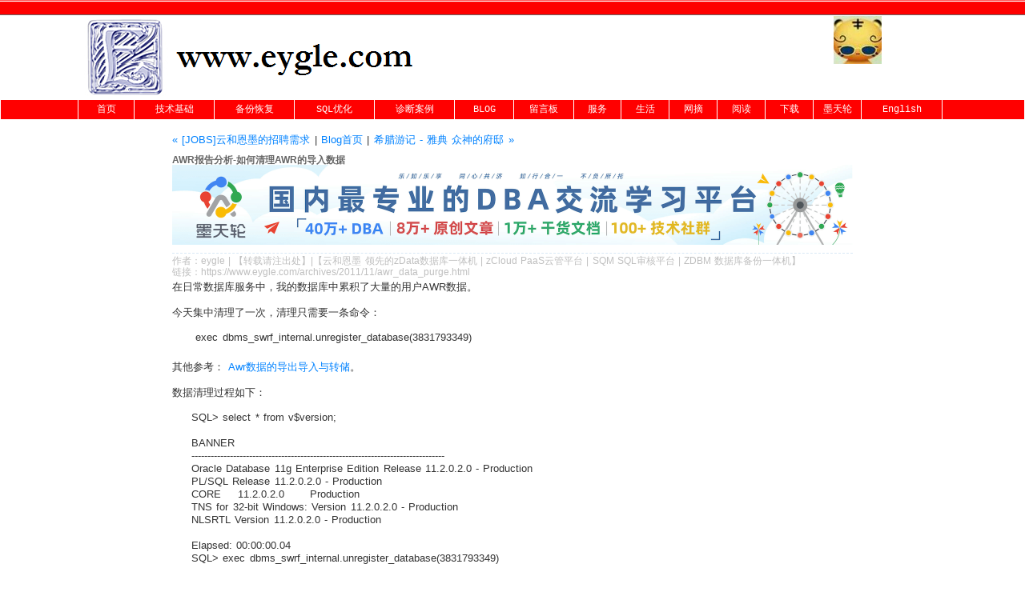

--- FILE ---
content_type: text/html
request_url: https://www.eygle.com/archives/2011/11/awr_data_purge.html
body_size: 13917
content:
<!DOCTYPE html PUBLIC "-//W3C//DTD XHTML 1.0 Transitional//EN" "http://www.w3.org/TR/xhtml1/DTD/xhtml1-transitional.dtd">

<html xmlns="http://www.w3.org/1999/xhtml">
<head>
<meta http-equiv="Content-Type" content="text/html; charset=utf-8" />
<meta name="keywords" content="Oracle,数据安全,软件安全,备份安全,访问安全,防护安全,管理安全">
<meta name="description" content="云和恩墨 6大 Oracle ACED，ACE专家，专业的性能优化，运维服务，数据恢复服务">
<title>AWR报告分析-如何清理AWR的导入数据 - Oracle Life - MogDB 成为国产数据库第一品牌！</title>
<link rel="stylesheet" href="https://www.eygle.com/blog/styles.css" type="text/css" />
<link rel="alternate" type="application/rss+xml" title="RSS" href="https://www.eygle.com/blog/index.rdf" />
<link rel="alternate" type="application/atom+xml" title="Atom" href="http://www.eygle.com/blog/atom.xml" />

<script type="text/javascript" src="https://www.eygle.com/blog/mt.js"></script>

    
    <link rel="prev bookmark" href="https://www.eygle.com/archives/2011/11/jobs_dba_sales_programmer.html" title="[JOBS]云和恩墨的招聘需求 " />
    <link rel="next bookmark" href="https://www.eygle.com/archives/2011/11/2011_travel_athens.html" title="希腊游记 - 雅典 众神的府邸" />
    
    
</head>

<body>

<div align="center">
<table width="100%" border="0" cellpadding="0" cellspacing="0" class="left-right">
	<tr>
		<td colspan="3" valign="top">
			<table width="100%" border="0" cellpadding="0" cellspacing="0">
				<tr>
					<td valign="top" style="background-image:url(https://www.eygle.com/images/cell-1.gif)" width="3" height="20">
					</td>
				</tr>
			</table>
		</td>
	</tr>

	<tr>
		<td colspan="3" valign="top">
			<table width="100%" border="0" cellpadding="0" cellspacing="0">
				<tr>
					<td width="105" rowspan="3">&nbsp;</td>
					<td width="103" height="31" valign="top">
						<a href="https://www.eygle.com">
							<img src="https://www.eygle.com/images/a-1.jpg" width="103" height="31" border="0" alt="eygle.com">
						</a>
					</td>
					<td width="310" colspan="2"></td>
					<td width="239" rowspan="2">&nbsp;</td>
					<td width="239" rowspan="2">
						<span class="new">
							<a href="https://www.eygle.com">
								<img src="https://www.eygle.com/images/eygle.jpg" width="60" height="60" border="0" alt="eygle.com">
							</a>
						</span>
					</td>
				</tr>
	
				<tr>
					<td width="103" height="29" valign="top">
						<a href="https://www.eygle.com">
							<img src="https://www.eygle.com/images/a-2.jpg" alt="eygle.com" width="103" height="29" border="0" >
						</a>
					</td>
					<td rowspan="2" height="73" valign="top">
						<a href="https://www.eygle.com/" accesskey="1">
							<img src="https://www.eygle.com/images/logo2.png" alt="eygle" width="320" height="44" border="0" >
						</a>
					</td>
				</tr>
	
				<tr>
					<td width="103" height="44" valign="top">
						<a href="https://www.eygle.com">
							<img src="https://www.eygle.com/images/a-3.jpg" width="103" height="44" border="0" alt="eygle.com">
						</a>
					</td>
					<td colSpan=3>&nbsp;</td>
				</tr>
			</table>
		</td>
	</tr>
	
	<tr>
		<td colspan="3" valign="top">
			<table class=topnav cellSpacing=1 cellPadding=3 width="100%" border=0>
				<TBODY>
					<TR bgColor="#ff0000">
					<TD width="64" noWrap class="colheader" onMouseOver="this.bgColor='#B83936';" onMouseOut="this.bgColor='#ff0000';"><A href="https://www.eygle.com/"></A></TD>
					<TD width="46" noWrap class="colheader" onMouseOver="this.bgColor='#B83936';" onMouseOut="this.bgColor='#ff0000';"><div align="center"><A href="https://www.eygle.com"><font color="#ffffff">首页</font></A></div></TD>
					<TD width="66" noWrap class="colheader" onMouseOver="this.bgColor='#B83936';" onMouseOut="this.bgColor='#ff0000';"><div align="center"><A href="https://www.eygle.com/index-tech.htm" class="colheader"><font color="#ffffff">技术基础</FONT></A></div></TD>
					<TD width="66" noWrap class="colheader" onMouseOver="this.bgColor='#B83936';" onMouseOut="this.bgColor='#ff0000';"><div align="center"><A href="https://www.eygle.com/index-ha.htm"><font color="#ffffff">备份恢复</font></A></div></TD>
					<TD width="66" noWrap class="colheader" onMouseOver="this.bgColor='#B83936';" onMouseOut="this.bgColor='#ff0000';"><div align="center"><A href="https://www.eygle.com/index-sql.htm"><font color="#ffffff">SQL优化</font></A></div></TD>
					<TD width="66" noWrap class="colheader" onMouseOver="this.bgColor='#B83936';" onMouseOut="this.bgColor='#ff0000';"><div align="center"><A href="https://www.eygle.com/index-case.htm"><font color="#ffffff">诊断案例</font></A></div></TD>
					<TD width="49" noWrap class="colheader" onMouseOver="this.bgColor='#B83936';" onMouseOut="this.bgColor='#ff0000';"><div align="center"><A href="https://www.eygle.com/blog"><font color="#ffffff">BLOG</FONT></A></div></TD>
					<TD width="49" noWrap class="colheader" onMouseOver="this.bgColor='#B83936';" onMouseOut="this.bgColor='#ff0000';"><div align="center"><A href="https://www.eygle.com/gbook/index.php" class="colheader"><font color="#ffffff">留言板</font></A></div></TD>
					<TD width="39" noWrap class="colheader" onMouseOver="this.bgColor='#B83936';" onMouseOut="this.bgColor='#ff0000';"><div align="center"><A href="https://www.enmotech.com/"><font color="#ffffff">服务</FONT></A></div></TD>
					<TD width="39" noWrap class="colheader" onMouseOver="this.bgColor='#B83936';" onMouseOut="this.bgColor='#ff0000';"><div align="center"><A href="https://www.eygle.com/index-hist.htm"><font color="#ffffff">生活</FONT></A></div></TD>
					<TD width="39" noWrap class="colheader" onMouseOver="this.bgColor='#B83936';" onMouseOut="this.bgColor='#ff0000';"><div align="center"><A href="https://www.eygle.com/digest"><font color="#ffffff"> 网摘</font></A></div></TD>
					<TD width="39" noWrap class="colheader" onMouseOver="this.bgColor='#B83936';" onMouseOut="this.bgColor='#ff0000';"><div align="center"><a href="https://www.eygle.com/index-book.htm"><font color="#ffffff">阅读</font></a></div></TD>
					<TD width="39" noWrap class="colheader" onMouseOver="this.bgColor='#B83936';" onMouseOut="this.bgColor='#ff0000';"><div align="center"><a href="https://www.eygle.com/index-download.htm"><font color="#ffffff">下载</font></a></div></TD>
					<TD width="39" noWrap class="colheader" onMouseOver="this.bgColor='#B83936';" onMouseOut="this.bgColor='#ff0000';"><div align="center"><a href="https://modb.pro"><font color="#ffffff">墨天轮</font></a></div></TD>
					<TD width="66" noWrap class="colheader" onMouseOver="this.bgColor='#B83936';" onMouseOut="this.bgColor='#ff0000';"><div align="center"><a href="https://www.eygle.com/en"><font color="#ffffff">English</font></a></div></TD>
					<TD width="67" noWrap class="colheader" onMouseOver="this.bgColor='#B83936';" onMouseOut="this.bgColor='#ff0000';">&nbsp;</TD>
					</TR>
				</TBODY>
			</table>
		</td>
	</tr>
</table>
<div id="container">

<div class="content">

<p align="left">

<a href="https://www.eygle.com/archives/2011/11/jobs_dba_sales_programmer.html">&laquo; [JOBS]云和恩墨的招聘需求 </a> |

<a href="https://www.eygle.com/blog/">Blog首页</a>

| <a href="https://www.eygle.com/archives/2011/11/2011_travel_athens.html">希腊游记 - 雅典 众神的府邸 &raquo;</a>

</p>
<h3>AWR报告分析-如何清理AWR的导入数据
<div>
 	<a href="https://www.modb.pro"> 
 		<img src='https://obs-emcsapp-public.obs.cn-north-4.myhuaweicloud.com/image/modb_850x100.png'  width="850" height="100" alt="modb.pro">
	</a>
</div>
</h3>
<div class="asset-copyright">
作者：<a href="http://www.eygle.com">eygle</a> |<script type="text/javascript" src="http://www.eygle.com/English.js"></script> 【转载请注<a class="permalink" href="https://www.eygle.com/archives/2011/11/awr_data_purge.html">出处</a>】|【<a href="https://www.enmotech.com">云和恩墨</a> 领先的<a href="https://www.enmotech.com/web/classify/26.html">zData数据库一体机</a> | <a href="https://www.enmotech.com/web/classify/28.html">zCloud PaaS云管平台</a> | <a href="https://www.enmotech.com/web/classify/25.html">SQM SQL审核平台</a> | <a href="https://www.enmotech.com/web/classify/48.html">ZDBM 数据库备份一体机</a>】<br />
链接：<a class="permalink" href="https://www.eygle.com/archives/2011/11/awr_data_purge.html">https://www.eygle.com/archives/2011/11/awr_data_purge.html</a>
</div>

在日常数据库服务中，我的数据库中累积了大量的用户AWR数据。<br /><br />今天集中清理了一次，清理只需要一条命令：<br /><blockquote>&nbsp;exec dbms_swrf_internal.unregister_database(3831793349)<br /><br /></blockquote>其他参考：<a href="http://www.eygle.com/archives/2010/08/awr_statspack_extract.html"> Awr数据的导出导入与转储</a>。<br /><br />数据清理过程如下：<br /><blockquote>SQL&gt; select * from v$version;<br /><br />BANNER<br />-------------------------------------------------------------------------------<br />Oracle Database 11g Enterprise Edition Release 11.2.0.2.0 - Production<br />PL/SQL Release 11.2.0.2.0 - Production<br />CORE&nbsp;&nbsp;&nbsp; 11.2.0.2.0&nbsp;&nbsp;&nbsp;&nbsp;&nbsp; Production<br />TNS for 32-bit Windows: Version 11.2.0.2.0 - Production<br />NLSRTL Version 11.2.0.2.0 - Production<br /><br />Elapsed: 00:00:00.04<br />SQL&gt; exec dbms_swrf_internal.unregister_database(3831793349)<br /><br />PL/SQL procedure successfully completed.<br /><br />Elapsed: 00:01:49.72<br />SQL&gt; exec dbms_swrf_internal.unregister_database(3493474157)<br /><br />PL/SQL procedure successfully completed.<br /><br />Elapsed: 00:02:34.50<br />SQL&gt; exec dbms_swrf_internal.unregister_database(2579240913)<br /><br />PL/SQL procedure successfully completed.<br /><br />Elapsed: 00:14:37.32<br /><br /></blockquote>dbms_swrf_internal 包的功能强大，值得研究。<br /><br /><br /><blockquote> </blockquote>

<div id="a002893more"><div id="more">

<br />
<b><FONT color=#ff0000><i>历史上的今天...</i></FONT></b><br />



&nbsp;&nbsp;&nbsp;&nbsp;>>
<b>2015-11-08</b>文章:<br />

<div>&nbsp;&nbsp;&nbsp;&nbsp;&nbsp;&nbsp;&nbsp;&nbsp;&nbsp;&nbsp;&nbsp;<a href="https://www.eygle.com/archives/2015/11/2015_acoug_beijing_122.html">ACOUG技术分享记：Oracle 12.2及OOW详解</a><br /></div>


&nbsp;&nbsp;&nbsp;&nbsp;>>
<b>2009-11-08</b>文章:<br />

<div>&nbsp;&nbsp;&nbsp;&nbsp;&nbsp;&nbsp;&nbsp;&nbsp;&nbsp;&nbsp;&nbsp;<a href="https://www.eygle.com/archives/2009/11/enmotech_workshop_two.html">恩墨科技的第二次培训(2009年11月)圆满结束</a><br /></div>


&nbsp;&nbsp;&nbsp;&nbsp;>>
<b>2007-11-08</b>文章:<br />

<div>&nbsp;&nbsp;&nbsp;&nbsp;&nbsp;&nbsp;&nbsp;&nbsp;&nbsp;&nbsp;&nbsp;<a href="https://www.eygle.com/archives/2007/11/streams_ora_01403.html">streams流复制ORA-01403错误解决一则</a><br /></div>


&nbsp;&nbsp;&nbsp;&nbsp;>>
<b>2006-11-08</b>文章:<br />

<div>&nbsp;&nbsp;&nbsp;&nbsp;&nbsp;&nbsp;&nbsp;&nbsp;&nbsp;&nbsp;&nbsp;<a href="https://www.eygle.com/archives/2006/11/db_link_checkpoint_scn.html">DB link与检查点(checkpoint)和SCN</a><br /></div>


&nbsp;&nbsp;&nbsp;&nbsp;>>
<b>2005-11-08</b>文章:<br />

<div>&nbsp;&nbsp;&nbsp;&nbsp;&nbsp;&nbsp;&nbsp;&nbsp;&nbsp;&nbsp;&nbsp;<a href="https://www.eygle.com/archives/2005/11/aeeut.html">离开UT</a><br /></div>


<div>&nbsp;&nbsp;&nbsp;&nbsp;&nbsp;&nbsp;&nbsp;&nbsp;&nbsp;&nbsp;&nbsp;<a href="https://www.eygle.com/archives/2005/11/linux_iscsi-install.html">Linux iSCSI技术-[安装Linux iscsi组件]</a><br /></div>


&nbsp;&nbsp;&nbsp;&nbsp;>>
<b>2004-11-08</b>文章:<br />

<div>&nbsp;&nbsp;&nbsp;&nbsp;&nbsp;&nbsp;&nbsp;&nbsp;&nbsp;&nbsp;&nbsp;<a href="https://www.eygle.com/archives/2004/11/music-gghc.html">滚滚红尘</a><br /></div>


<div>&nbsp;&nbsp;&nbsp;&nbsp;&nbsp;&nbsp;&nbsp;&nbsp;&nbsp;&nbsp;&nbsp;<a href="https://www.eygle.com/archives/2004/11/music-moonlight.html">月光-王心凌</a><br /></div>


<div>&nbsp;&nbsp;&nbsp;&nbsp;&nbsp;&nbsp;&nbsp;&nbsp;&nbsp;&nbsp;&nbsp;<a href="https://www.eygle.com/archives/2004/11/music-rattleandburn.html">Rattle and Burn</a><br /></div>


<div>&nbsp;&nbsp;&nbsp;&nbsp;&nbsp;&nbsp;&nbsp;&nbsp;&nbsp;&nbsp;&nbsp;<a href="https://www.eygle.com/archives/2004/11/music-chyi.html">九月的高跟鞋</a><br /></div>


<div>&nbsp;&nbsp;&nbsp;&nbsp;&nbsp;&nbsp;&nbsp;&nbsp;&nbsp;&nbsp;&nbsp;<a href="https://www.eygle.com/archives/2004/11/music-lemontree.html">Lemon Tree(柠檬树)</a><br /></div>


<div>&nbsp;&nbsp;&nbsp;&nbsp;&nbsp;&nbsp;&nbsp;&nbsp;&nbsp;&nbsp;&nbsp;<a href="https://www.eygle.com/archives/2004/11/music_deardingwei.html">纯真年代</a><br /></div>


<div>&nbsp;&nbsp;&nbsp;&nbsp;&nbsp;&nbsp;&nbsp;&nbsp;&nbsp;&nbsp;&nbsp;<a href="https://www.eygle.com/archives/2004/11/music_tbgd.html">推荐第一首歌:同步过冬</a><br /></div>


<div>&nbsp;&nbsp;&nbsp;&nbsp;&nbsp;&nbsp;&nbsp;&nbsp;&nbsp;&nbsp;&nbsp;<a href="https://www.eygle.com/archives/2004/11/music-shanghaitan.html">上海滩</a><br /></div>


<br />
</div></div>

<p class="posted">By eygle on 2011-11-08 16:36 |
<a href="https://www.eygle.com/archives/2011/11/awr_data_purge.html#comments">Comments (0)</a> |
 
<a href="https://www.eygle.com/archives/faq/">FAQ</a> | 2893 |
</p>

<p style="display: none;">
    <a rel="tag">AWR</a>
</p>



</div>
</div>
<hr align="center" noshade size="1">
<p align="center" class="style57">CopyRight &copy 2004~2020 <a href="http://www.enmotech.com">云和恩墨，成就未来！</a>, All rights reserved.<br>
数据恢复·紧急救援·性能优化 云和恩墨 24x7 热线电话：400-600-8755 业务咨询：010-59007017-7040 or 7037 业务合作: marketing@enmotech.com
<script>
var _hmt = _hmt || [];
(function() {
  var hm = document.createElement("script");
  hm.src = "https://hm.baidu.com/hm.js?c9dbd7aa77fb80df1b877bc235a29a62";
  var s = document.getElementsByTagName("script")[0]; 
  s.parentNode.insertBefore(hm, s);
})();
</script>

 </p>
</body>
</html>


--- FILE ---
content_type: text/css
request_url: https://www.eygle.com/blog/styles.css
body_size: 73
content:
/* This is the StyleCatcher theme addition. Do not remove this block. */
/* @import url(http://www.eygle.com/mt-static/themes-base/blog.css); */
@import url(base_theme.css);
@import url(styles-site.css);
/* end StyleCatcher imports */


--- FILE ---
content_type: text/css
request_url: https://www.eygle.com/blog/base_theme.css
body_size: 7229
content:
/* Base Theme ============================================================= */

/* Reset ------------------------------------------------------------------ */

/*
    reset.css - resets default browser styling
    http://tantek.com/log/2004/09.html#d06t2354
    http://www.vox.com/.shared/css/base.css by beausmith.com
    http://developer.yahoo.com/yui/reset/
    Tweaked by Fenng. @2006-2009
*/

a:link,:visited {color:#0082FF;
    text-decoration:none; 
}
html,body,div,
ul,ol,li,dl,dt,dd,
form,fieldset,input,textarea,
h1,h2,h3,h4,h5,h6,pre,code,p,blockquote,hr,
th,td {margin:0;
       padding:0; word-spacing: 0.1em ; line-hight: 180%;
} 
input {margin:0;
    padding:0;  
    font: normal 14px Tahoma,verdana,arial, helvetica, hirakakupro-w3, osaka, "ms pgothic";
    height: 1.6em;
}
 
h1,h2,h3,h4,h5,h6 {
    font-size:100%;
    font-weight:bold;
}

h4 {
    font-size:15px;
    font-weight:bold;
}

table {
    border-spacing:1;
}
fieldset,img,abbr,acronym {
    border:0;
} 
/* strict reset by uncommenting lines below */
address,caption,cite,code,dfn,em,strong,b,u,s,i,th,var {
    /* font-style:normal; */
    /* font-weight:normal; */
}

ol,ul {
    list-style:disc;
    padding-left:14px;
}
ul.blogroll {
    list-style-type: disc;
    padding-left:10px;
}

li.widget-list-group {
    margin-top: 5px;
    margin-bottom: 5px;
    line-height: 180%;   
}

caption,th {
    text-align:left;
}
q:before,q:after {
    content:'';
}
a {
    text-decoration:underline;
    outline:none;
}
hr {
    border:0;
    height:1px;
    background-color:#000;
    color:#000;
}
a img,:link img,:visited img {
    border:none;
}
address {
    font-style:normal;
}


/* Layout ----------------------------------------------------------------- */

body {
    text-align: center;
    background: #fff; line-height:150%;
}

#container-inner {
    width: 1000px;
    min-height: 100%;
    margin: 0 auto;
    text-align: left;
    border-width:1px 0 0px 0;
    border-style:solid;
    border-color:#bbd0f9
}

#header, #content, #alpha, #beta, #gamma, #footer {
    position: relative;
}

#alpha, #beta, #gamma {
    display: inline;
    float: left;
}

#header-inner, #content-inner, #footer-inner,
#alpha-inner, #beta-inner, #gamma-inner {
    position: static;
}

#header-inner, #content-inner, #footer-inner {
    padding-top: 20px;
    padding-bottom: 20px;
}

#header-inner, #footer-inner,
#alpha-inner, #beta-inner, #gamma-inner {
    overflow: hidden;
    padding-right: 20px;
    padding-left: 15px;
}


/* Wide-Thin-Thin */

.layout-wtt #alpha {
    width: 620px; 
    line-height:180%;}

.layout-wtt #beta {
    background-color:#EFF2FF; left:188px;width:182px;
}

.layout-wtt #gamma {
background-color:#EFEFEF; right:190px;width:189px;
}


/* Thin-Wide-Thin */

.layout-twt #alpha {
    left: 190px;
    width: 560px;
}

.layout-twt #beta {
    left: -560px;
    width: 190px;
}

.layout-twt #gamma {
    width: 190px;
}


/* Wide-Thin */

.layout-wt #alpha {
    width: 800px;
}

.layout-wt #beta {
    width: 190px;
}


/* Thin-Wide */

.layout-tw #alpha {
    left: 190px;
    width: 750px;
}

.layout-tw #beta {
    left: -750px;
    width: 190px;
}


/* Utilities */

.pkg:after, #content-inner:after {
    content: " ";
    display: block;
    visibility: hidden;
    clear: both;
    height: 0.1px;
    font-size: 0.1em;
    line-height: 0;
}
.pkg, #content-inner { display: inline-block; }
/* no ie mac \*/
* html .pkg, * html #content-inner { height: 1%; }
.pkg, #content-inner { display: block; }
/* */


/* Content ---------------------------------------------------------------- */

a:link, a:visited {
    a:visited {
color:#0082FF;
text-decoration: underline; 
}
a:visited {
    a:visited {
color:#0082FF;
text-decoration: none; 
}

h1, h2, h3, h4, h5, h6, p, pre, blockquote, fieldset, ul, ol, dl {
    margin-bottom: .75em;
}

blockquote, ol, ul {
    margin-left: 30px;
    background-repeat: repeat-y;
}

ol { list-style: decimal outside; }
ul { list-style: disc outside; }
.item { list-style: none; }


/* Header */

#header-name {
    margin-bottom: .25em;
}

#header-description {
    margin-bottom: 0;
}


/* Assets */

.asset,
.comments,
.comments-content,
.trackbacks,
.archive,
.search-form {
    margin-bottom: 1.5em;
}

.asset-header,
.asset-content,
.asset-body,
.entry-categories,
.entry-tags,
.comments-header,
.comment-header,
.comment-content,
.comment-footer,
.comments-open-header,
.comments-open-content,
#comments-open-footer,
.comments-closed,
#comment-form-external-auth,
.comments-open-moderated,
#comment-form-name,
#comment-form-email,
#comment-form-url,
#comment-form-remember-me,
#comments-open-text,
.trackbacks-header,
.trackbacks-info,
.trackback-content,
.trackback-footer,
.archive-content,
.search-form-header,
.search-results-header {
    margin-bottom: .75em;
}

.asset-name {
    margin-bottom: .25em;
}

.asset-meta {
    font-size: 11px;
}

.content-nav {
    text-align: center;
}

.asset,
.comments,
.trackbacks,
.archive {
    overflow: hidden;
    width: 100%;
}

.asset,
.asset-content,
.comments,
.trackbacks,
.archive {
    position: static;
    clear: both;
}

.asset-body,
.asset-more,
.asset-more-link,
.asset-excerpt,
.comment-content,
.comment-footer,
.comments-open-content,
.comments-open-footer,
.comments-closed,
.trackbacks-info,
.trackback-content,
.trackback-footer,
.archive-content {
    clear: both;
}

.mt-image-left {
    float: left;
    margin: 0 20px 20px 0;
}

.mt-image-center {
    display: block;
    margin: 0 auto 20px;
    text-align: center;
}

.mt-image-right {
    float: right;
    margin: 0 0 20px 20px;
}


/* Feedback */

.comments-open label {
    display: block;
}

#comment-author, #comment-email, #comment-url, #comment-text {
    width: 80%;
}

#comment-bake-cookie {
    margin-left: 0;
    vertical-align: middle;
}

#comment-submit {
    font-weight: bold;
}


/* Widgets */

.widget {
    position: relative;
    overflow: hidden;
    width: 100%;
}

.widget-content {
    position: relative;
    margin: 5px 0 20px;
}

.widget-list,
.archive-list {
    margin: 0;
    padding: 0;
    list-style: none;
}

.widget-list .widget-list {
    margin-left: 10px;
}

.widget-list-item {
    margin-top: 5px;
    margin-bottom: 5px;
    line-height: 180%;   
}



.widget-list-blogroll {
    margin-top: 5px;
    margin-bottom: 5px;
    line-height: 180%;
    list-style: none;
}


.widget-cloud .widget-list {
    margin-right: 0;
    margin-left: 0;
}

.widget-cloud .widget-list-item {
    display: inline;
    margin: 0 5px 0 0;
    padding: 0;
    line-height: 1.8;
    background: none;
}

.widget-cloud .rank-1  { font-size: 1.75em; }
.widget-cloud .rank-2  { font-size: 1.75em; }
.widget-cloud .rank-3  { font-size: 1.625em; }
.widget-cloud .rank-4  { font-size: 1.5em; }
.widget-cloud .rank-5  { font-size: 1.375em; }
.widget-cloud .rank-6  { font-size: 1.25em; }
.widget-cloud .rank-7  { font-size: 1.125em; }
.widget-cloud .rank-8  { font-size: 1em; }
.widget-cloud .rank-9  { font-size: 0.95em; }
.widget-cloud .rank-10 { font-size: 0.9em; }

#footer .widget-content {
    margin-top: 0;
    margin-bottom: 0;
}

.widget-assets .widget-content .widget-list {
    overflow: auto;
    margin-right: 0;
}

.item {
    display: inline;
    float: left;
    margin: 0pt 5px 8px;
    overflow: hidden;
    text-align: center;
    vertical-align: middle;
    width: 70px;
}


/* EOF */
